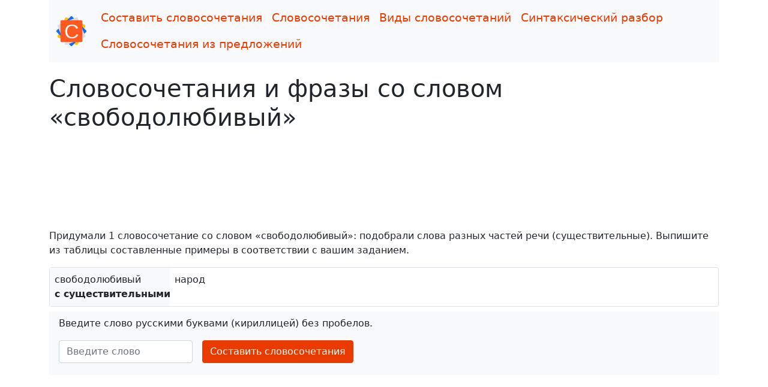

--- FILE ---
content_type: text/html; charset=UTF-8
request_url: https://slovosochetaniya.ru/so-slovom/%D1%81%D0%B2%D0%BE%D0%B1%D0%BE%D0%B4%D0%BE%D0%BB%D1%8E%D0%B1%D0%B8%D0%B2%D1%8B%D0%B9
body_size: 1882
content:
<!doctype html><html lang="ru"> <head> <meta charset="utf-8"> <meta name="viewport" content="width=device-width, initial-scale=1"><title>Словосочетания и выражения со словом «свободолюбивый» c существительными</title><meta name="description" content="Свободолюбивый народ и другие примеры словосочетаний со словом «свободолюбивый»."> <link href="/assets/bootstrap/css/bootstrap.min.css" rel="stylesheet"><link href="/assets/css/main.min.css" rel="stylesheet"><link rel="apple-touch-icon" sizes="180x180" href="/apple-touch-icon.png"><link rel="icon" type="image/png" sizes="32x32" href="/favicon-32x32.png"><link rel="icon" type="image/png" sizes="16x16" href="/favicon-16x16.png"><link rel="manifest" href="/site.webmanifest"><link rel="mask-icon" href="/safari-pinned-tab.svg" color="#5bbad5"><meta name="msapplication-TileColor" content="#ff5821"><meta name="theme-color" content="#ffffff"><meta name="yandex-verification" content="cfb82cfc3cabd8aa"><meta name="google-site-verification" content="Dbb2vnHMPnENnTiqbFdhB984kTgPSXyHL9elt736TMg"><link rel="canonical" href="https://slovosochetaniya.ru/so-slovom/свободолюбивый"><script>window.yaContextCb=window.yaContextCb||[]</script><script src="https://yandex.ru/ads/system/context.js" async></script><script>window.yaContextCb.push(()=>{	Ya.Context.AdvManager.render({	type: 'fullscreen',	blockId: 'R-A-1964558-1'	})	})</script> </head> <body><div class="container"><nav class="navbar navbar-expand-lg navbar-light bg-light"><div class="container-fluid"><a class="navbar-brand" href="/"><img src="/assets/images/logo.svg" width="50" height="50" alt="logo"></a><button class="navbar-toggler" type="button" data-bs-toggle="collapse" data-bs-target="#navbarNav" aria-controls="navbarNav" aria-expanded="false" aria-label="Toggle navigation"><span class="navbar-toggler-icon"></span></button><div class="collapse navbar-collapse" id="navbarNav"><ul class="navbar-nav flex-wrap"><li class="nav-item"><a class="nav-link" aria-current="page" href="/">Составить словосочетания</a></li><li class="nav-item"><a class="nav-link" href="/info">Словосочетания</a></li><li class="nav-item"><a class="nav-link" href="/types">Виды словосочетаний</a></li><li class="nav-item"><a class="nav-link" href="/syntax">Синтаксический разбор</a></li><li class="nav-item"><a class="nav-link" href="/select">Словосочетания из предложений</a></li></ul></div></div></nav><main> <h1 class="mt-3">Словосочетания и фразы со словом «свободолюбивый»</h1>	﻿<div class="ad-unit-90"><div id="yandex_rtb_R-A-1964558-2"></div><script>window.yaContextCb.push(()=>{ Ya.Context.AdvManager.render({ renderTo: 'yandex_rtb_R-A-1964558-2', blockId: 'R-A-1964558-2' })})</script></div> <p>Придумали 1 словосочетание со словом «свободолюбивый»: подобрали слова разных частей речи (существительные). Выпишите из таблицы составленные примеры в соответствии с вашим заданием.</p><div class="d-flex flex-wrap my-2 border rounded"><div class="flex-fixed p-2 bg-light">свободолюбивый<br><span class="fw-bold text-nowrap">c существительными</span></div><div class="flex-fill p-2"><ol class="list-unstyled list-columns"><li>народ</li></ol></div></div> <div class="bg-light pt-2 pb-1 px-3 mb-2"><p>Введите слово русскими буквами (кириллицей) без пробелов.</p><form class="row g-3 needs-validation" method="post" id="form_search_combinations" novalidate> <div class="col-auto has-validation"><input type="text" class="form-control" placeholder="Введите слово" id="word" name="word" required maxlength="25"><div class="invalid-feedback">Введите русское слово от 3 до 25 букв</div><div class="valid-feedback">Идёт поиск словосочетаний...</div> </div> <div class="col-auto"><button type="submit" class="btn btn-template mb-3" id="btn_search">Составить словосочетания</button> </div></form></div>﻿<div class="ad-unit"><div id="yandex_rtb_R-A-1964558-3"></div><script>window.yaContextCb.push(()=>{ Ya.Context.AdvManager.render({ renderTo: 'yandex_rtb_R-A-1964558-3', blockId: 'R-A-1964558-3' })})</script></div><div id="vk_comments" class="mt-4"></div></main><footer><p class="text-center">slovosochetaniya.ru &mdash; поиск и подбор словосочетаний, справочные материалы, синтаксический разбор.</p></footer></div> <a href="#" class="back-to-top d-flex align-items-center justify-content-center active">&uarr;</a><script src="/assets/bootstrap/js/bootstrap.min.js"></script><script src="/assets/js/jquery.min.js"></script> <script src="/assets/js/main.min.js"></script><script> (function(m,e,t,r,i,k,a){m[i]=m[i]||function(){(m[i].a=m[i].a||[]).push(arguments)}; m[i].l=1*new Date();k=e.createElement(t),a=e.getElementsByTagName(t)[0],k.async=1,k.src=r,a.parentNode.insertBefore(k,a)}) (window, document, "script", "https://mc.yandex.ru/metrika/tag.js", "ym"); ym(83593285, "init", {	clickmap:true,	trackLinks:true,	accurateTrackBounce:true });</script><noscript><div><img src="https://mc.yandex.ru/watch/83593285" style="position:absolute; left:-9999px;" alt=""></div></noscript> </body></html>